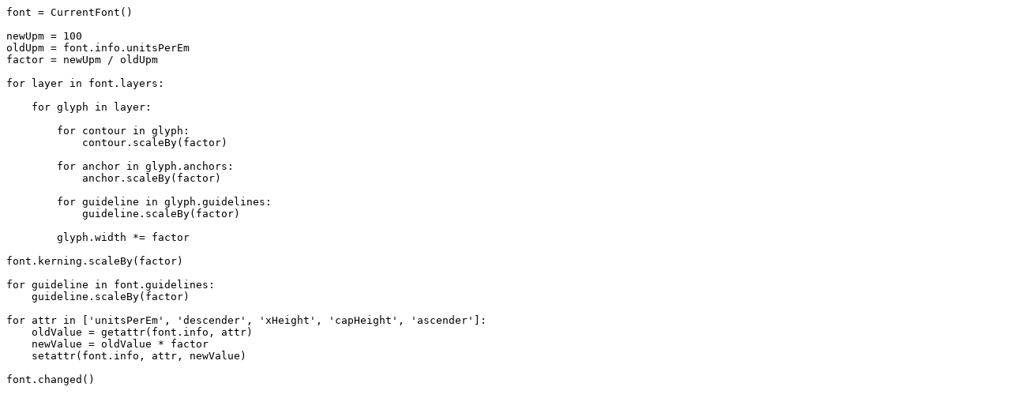

--- FILE ---
content_type: text/plain; charset=utf-8
request_url: https://robofont.com/assets/code/tutorials/scaleFont.py?open=1
body_size: 515
content:
font = CurrentFont()

newUpm = 100
oldUpm = font.info.unitsPerEm
factor = newUpm / oldUpm

for layer in font.layers:

    for glyph in layer:

        for contour in glyph:
            contour.scaleBy(factor)

        for anchor in glyph.anchors:
            anchor.scaleBy(factor)

        for guideline in glyph.guidelines:
            guideline.scaleBy(factor)

        glyph.width *= factor

font.kerning.scaleBy(factor)

for guideline in font.guidelines:
    guideline.scaleBy(factor)

for attr in ['unitsPerEm', 'descender', 'xHeight', 'capHeight', 'ascender']:
    oldValue = getattr(font.info, attr)
    newValue = oldValue * factor
    setattr(font.info, attr, newValue)

font.changed()